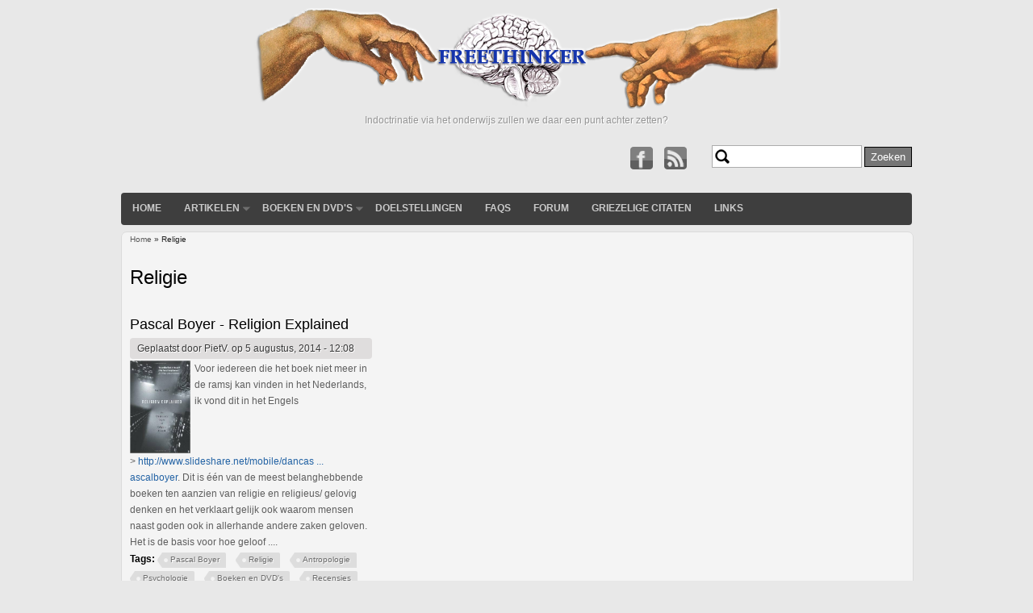

--- FILE ---
content_type: text/html; charset=utf-8
request_url: https://www.freethinker.nl/artikelen/religie
body_size: 3984
content:
<!DOCTYPE html>
<html lang="nl" dir="ltr">

<head>
  <meta charset="utf-8" />
<meta name="Generator" content="Drupal 7 (http://drupal.org)" />
<link rel="alternate" type="application/rss+xml" title="RSS - Religie" href="https://www.freethinker.nl/taxonomy/term/171/feed" />
<link rel="canonical" href="/artikelen/religie" />
<link rel="shortlink" href="/taxonomy/term/171" />
<meta about="/artikelen/religie" typeof="skos:Concept" property="rdfs:label skos:prefLabel" content="Religie" />
<link rel="shortcut icon" href="https://www.freethinker.nl/sites/default/files/freethinker-new_0.ico" type="image/vnd.microsoft.icon" />
  <title>Religie | Freethinker - waar het vrije denken regeert</title>
  <style type="text/css" media="all">
@import url("https://www.freethinker.nl/modules/system/system.base.css?s8bibd");
@import url("https://www.freethinker.nl/modules/system/system.menus.css?s8bibd");
@import url("https://www.freethinker.nl/modules/system/system.messages.css?s8bibd");
@import url("https://www.freethinker.nl/modules/system/system.theme.css?s8bibd");
</style>
<style type="text/css" media="all">
@import url("https://www.freethinker.nl/modules/comment/comment.css?s8bibd");
@import url("https://www.freethinker.nl/modules/field/theme/field.css?s8bibd");
@import url("https://www.freethinker.nl/modules/node/node.css?s8bibd");
@import url("https://www.freethinker.nl/modules/search/search.css?s8bibd");
@import url("https://www.freethinker.nl/modules/user/user.css?s8bibd");
@import url("https://www.freethinker.nl/sites/all/modules/views/css/views.css?s8bibd");
@import url("https://www.freethinker.nl/sites/all/modules/ckeditor/css/ckeditor.css?s8bibd");
</style>
<style type="text/css" media="all">
@import url("https://www.freethinker.nl/sites/all/modules/ctools/css/ctools.css?s8bibd");
@import url("https://www.freethinker.nl/modules/taxonomy/taxonomy.css?s8bibd");
</style>
<style type="text/css" media="all">
@import url("https://www.freethinker.nl/sites/all/themes/touch/style.css?s8bibd");
</style>
  <script type="text/javascript" src="https://www.freethinker.nl/misc/jquery.js?v=1.4.4"></script>
<script type="text/javascript" src="https://www.freethinker.nl/misc/jquery-extend-3.4.0.js?v=1.4.4"></script>
<script type="text/javascript" src="https://www.freethinker.nl/misc/jquery-html-prefilter-3.5.0-backport.js?v=1.4.4"></script>
<script type="text/javascript" src="https://www.freethinker.nl/misc/jquery.once.js?v=1.2"></script>
<script type="text/javascript" src="https://www.freethinker.nl/misc/drupal.js?s8bibd"></script>
<script type="text/javascript" src="https://www.freethinker.nl/misc/form-single-submit.js?v=7.99"></script>
<script type="text/javascript" src="https://www.freethinker.nl/sites/default/files/languages/nl__mSPBBFucO3qzRQxH7zi3s3R-6pygM026PhvBiqbE1E.js?s8bibd"></script>
<script type="text/javascript" src="https://www.freethinker.nl/sites/all/themes/touch/js/scrolltopcontrol.js?s8bibd"></script>
<script type="text/javascript">
<!--//--><![CDATA[//><!--
jQuery.extend(Drupal.settings, {"basePath":"\/","pathPrefix":"","setHasJsCookie":0,"ajaxPageState":{"theme":"touch","theme_token":"Ru2AsPV05JYRwwfG_Q9HO4OuGPe-xNOvG3hThimiy4U","js":{"misc\/jquery.js":1,"misc\/jquery-extend-3.4.0.js":1,"misc\/jquery-html-prefilter-3.5.0-backport.js":1,"misc\/jquery.once.js":1,"misc\/drupal.js":1,"misc\/form-single-submit.js":1,"public:\/\/languages\/nl__mSPBBFucO3qzRQxH7zi3s3R-6pygM026PhvBiqbE1E.js":1,"sites\/all\/themes\/touch\/js\/scrolltopcontrol.js":1},"css":{"modules\/system\/system.base.css":1,"modules\/system\/system.menus.css":1,"modules\/system\/system.messages.css":1,"modules\/system\/system.theme.css":1,"modules\/comment\/comment.css":1,"modules\/field\/theme\/field.css":1,"modules\/node\/node.css":1,"modules\/search\/search.css":1,"modules\/user\/user.css":1,"sites\/all\/modules\/views\/css\/views.css":1,"sites\/all\/modules\/ckeditor\/css\/ckeditor.css":1,"sites\/all\/modules\/ctools\/css\/ctools.css":1,"modules\/taxonomy\/taxonomy.css":1,"sites\/all\/themes\/touch\/style.css":1}},"urlIsAjaxTrusted":{"\/artikelen\/religie":true}});
//--><!]]>
</script>
  <!--[if lt IE 9]>
    <script src="http://html5shiv.googlecode.com/svn/trunk/html5.js"></script>
  <![endif]-->
</head>

<body class="html not-front not-logged-in no-sidebars page-taxonomy page-taxonomy-term page-taxonomy-term- page-taxonomy-term-171" >
    <div id="wrapper" class="clearfix">
<div id="header-top" class="clearfix">
<div id="logo"><!--start logo-->
<a href="/" title="Home">
<img src="https://www.freethinker.nl/sites/default/files/freethinker-logo-ek-v2.2-720px.png" alt="Home" />
</a>
<div id="site-slogan">Indoctrinatie via het onderwijs zullen we daar een punt achter zetten? </div><!--site slogan-->
</div><!--end logo-->
 <!-- / start search box region -->
    <div class="search-box">
      <div class="region region-search-box">
  <div id="block-search-form" class="block block-search">

      
  <div class="content">
    <form action="/artikelen/religie" method="post" id="search-block-form" accept-charset="UTF-8"><div><div class="container-inline">
      <h2 class="element-invisible">Zoekveld</h2>
    <div class="form-item form-type-textfield form-item-search-block-form">
  <label class="element-invisible" for="edit-search-block-form--2">Zoeken </label>
 <input title="Geef de woorden op waarnaar u wilt zoeken." type="text" id="edit-search-block-form--2" name="search_block_form" value="" size="15" maxlength="128" class="form-text" />
</div>
<div class="form-actions form-wrapper" id="edit-actions"><input type="submit" id="edit-submit" name="op" value="Zoeken" class="form-submit" /></div><input type="hidden" name="form_build_id" value="form-xGJGzcWNeEDrnBGN9lpHW8cOaU08tAceTixhN_DY64k" />
<input type="hidden" name="form_id" value="search_block_form" />
</div>
</div></form>  </div>
  
</div> <!-- /.block -->
</div>
 <!-- /.region -->
    </div> <!-- / end search box region -->
  <ul id="header-social">
<!-- <li><a href="http://www.twitter.com/" target="_blank" rel="me"><img src="https://www.freethinker.nl/sites/all/themes/touch/images/twitter.png" alt="twitter"/></a></li> //-->
<li><a href="http://www.facebook.com/DeVrijeGedachte" target="_blank" rel="me"><img src="https://www.freethinker.nl/sites/all/themes/touch/images/facebook.png" alt="facebook"/></a></li>
<li><a href="//rss.xml"><img src="https://www.freethinker.nl/sites/all/themes/touch/images/rss.png" alt="RSS"/></a></li>
</ul><!--end header-social-->
</div><!--end header-top-->
<div id="header" class="clearfix"><!--start header--> 
    <div id="main-menu">
    <ul class="menu"><li class="first leaf"><a href="/">Home</a></li>
<li class="expanded"><a href="/artikelen" title="">Artikelen</a><ul class="menu"><li class="first leaf"><a href="/artikelen/algemeen" title="">Algemeen</a></li>
<li class="leaf"><a href="/artikelen/atheisme" title="Artikelen over het atheïsme.">Atheïsme</a></li>
<li class="expanded"><a href="/artikelen/christendom" title="">Christendom</a><ul class="menu"><li class="first leaf"><a href="/artikelen/overzichtspagina-dwalingen-van-ouweneel">Dwalingen van Ouweneel</a></li>
<li class="leaf"><a href="/artikelen/christendom/god%20bestaat%20niet" title="">God Bestaat Niet!</a></li>
<li class="last leaf"><a href="/artikelen/christendom/hete%20hangijzers" title="Hete Hangijzers">Hete Hangijzers</a></li>
</ul></li>
<li class="leaf"><a href="/artikelen/columns" title="Columns">Columns</a></li>
<li class="leaf"><a href="/artikelen/cremos%20rariteitenkabinet" title="Cremo&#039;s Rariteitenkabinet">Cremo&#039;s Rariteitenkabinet</a></li>
<li class="leaf"><a href="/artikelen/de%20leer%20van%20jozef%20rulof" title="">De leer van Jozef Rulof</a></li>
<li class="leaf"><a href="/artikelen/evolutie" title="Verzamelde bewijzen voor de evolutietheorie.">Evolutie</a></li>
<li class="leaf"><a href="/artikelen/historische%20documenten" title="">Historische Documenten</a></li>
<li class="last leaf"><a href="/artikelen/islam" title="">Islam</a></li>
</ul></li>
<li class="expanded"><a href="/boeken%20en%20dvds" title="">Boeken en DVD&#039;s</a><ul class="menu"><li class="first last leaf"><a href="/boeken%20en%20dvds/recensies" title="">Recensies</a></li>
</ul></li>
<li class="leaf"><a href="/artikelen/doelstellingen">Doelstellingen</a></li>
<li class="leaf"><a href="/faqs">FAQs</a></li>
<li class="leaf"><a href="https://www.freethinker.nl/forum" title="Ga naar het Freethinker discussie forum.">Forum</a></li>
<li class="leaf"><a href="/griezelige%20citaten" title="">Griezelige Citaten</a></li>
<li class="last leaf"><a href="/links" title="">Links</a></li>
</ul></div><!-- end main-menu -->
</div> <!-- /#header -->
<div id="content-body">
<div class="breadcrumb"><h2 class="element-invisible">U bent hier</h2><nav class="breadcrumb"><a href="/">Home</a> » Religie</nav></div>
  <section id="main" role="main" class="clear">
        <a id="main-content"></a>
            <h1 class="title" id="page-title">Religie</h1>                    <div class="region region-content">
  <div id="block-system-main" class="block block-system">

      
  <div class="content">
    <div class="term-listing-heading"><div id="taxonomy-term-171" class="taxonomy-term vocabulary-tags">

  
  <div class="content">
      </div>

</div>
</div>  <article id="node-311" class="node node-article node-promoted node-teaser clearfix" about="/boeken%20en%20dvds/recensies/Pascal%20Boyer-Religion%20Explained" typeof="sioc:Item foaf:Document">
          <header>
	                  <h2 class="title" ><a href="/boeken%20en%20dvds/recensies/Pascal%20Boyer-Religion%20Explained">Pascal Boyer - Religion Explained</a></h2>
            <span property="dc:title" content="Pascal Boyer - Religion Explained" class="rdf-meta element-hidden"></span><span property="sioc:num_replies" content="0" datatype="xsd:integer" class="rdf-meta element-hidden"></span>  
              <span class="submitted"><span property="dc:date dc:created" content="2014-08-05T12:08:06+02:00" datatype="xsd:dateTime" rel="sioc:has_creator">Geplaatst door  <span class="username" xml:lang="" about="/users/pietv" typeof="sioc:UserAccount" property="foaf:name" datatype="">PietV.</span> op 5 augustus, 2014 - 12:08 </span></span>
      
          </header>
  
  <div class="content">
    <div class="field field-name-body field-type-text-with-summary field-label-hidden"><div class="field-items"><div class="field-item even" property="content:encoded"><p><img alt="Pascal Boyer Religion Explained" src="/sites/default/files/field/image/pascal%20boyer.jpg" style="float:left; height:115px; margin-right:5px; width:75px" /></p>
<p>Voor iedereen die het boek niet meer in de ramsj kan vinden in het Nederlands, ik vond dit in het Engels &gt; <a href="http://www.slideshare.net/mobile/dancasia/religion-explainedbypascalboyer" target="_blank">http://www.slideshare.net/mobile/dancas ... ascalboyer</a>. Dit is één van de meest belanghebbende boeken ten aanzien van religie en religieus/ gelovig denken en het verklaart gelijk ook waarom mensen naast goden ook in allerhande andere zaken geloven. Het is de basis voor hoe geloof ....</p>
</div></div></div>  </div>

      <footer>
      <div class="field field-name-field-tags field-type-taxonomy-term-reference field-label-above"><div class="field-label">Tags:&nbsp;</div><div class="field-items"><div class="field-item even" rel="dc:subject"><a href="/boeken%20en%20dvds/pascal%20boyer" typeof="skos:Concept" property="rdfs:label skos:prefLabel" datatype="">Pascal Boyer</a></div><div class="field-item odd" rel="dc:subject"><a href="/artikelen/religie" typeof="skos:Concept" property="rdfs:label skos:prefLabel" datatype="" class="active">Religie</a></div><div class="field-item even" rel="dc:subject"><a href="/artikelen/antropologie" typeof="skos:Concept" property="rdfs:label skos:prefLabel" datatype="">Antropologie</a></div><div class="field-item odd" rel="dc:subject"><a href="/artikelen/psychologie" typeof="skos:Concept" property="rdfs:label skos:prefLabel" datatype="">Psychologie</a></div><div class="field-item even" rel="dc:subject"><a href="/boeken%20en%20dvds" typeof="skos:Concept" property="rdfs:label skos:prefLabel" datatype="">Boeken en DVD&#039;s</a></div><div class="field-item odd" rel="dc:subject"><a href="/boeken%20en%20dvds/recensies" typeof="skos:Concept" property="rdfs:label skos:prefLabel" datatype="">Recensies</a></div></div></div>      <ul class="links inline"><li class="node-readmore first"><a href="/boeken%20en%20dvds/recensies/Pascal%20Boyer-Religion%20Explained" rel="tag" title="Pascal Boyer - Religion Explained">Lees verder<span class="element-invisible"> over Pascal Boyer - Religion Explained</span></a></li>
<li class="service-links--nl-nujij"><a href="http://nujij.nl/jij.lynkx?t=Pascal%20Boyer%20-%20Religion%20Explained&amp;u=https%3A//www.freethinker.nl/boeken%2520en%2520dvds/recensies/Pascal%2520Boyer-Religion%2520Explained" title="Deel dit op NUjij" class="service-links--nl-nujij" rel="nofollow" target="_blank"><img typeof="foaf:Image" src="https://www.freethinker.nl/sites/all/modules/service_links/images/_nl_nujij.png" alt="Nujij logo" /></a></li>
<li class="service-links-facebook"><a href="https://www.facebook.com/sharer.php?u=https%3A//www.freethinker.nl/boeken%2520en%2520dvds/recensies/Pascal%2520Boyer-Religion%2520Explained&amp;t=Pascal%20Boyer%20-%20Religion%20Explained" title="Deel op Facebook" class="service-links-facebook" rel="nofollow" target="_blank"><img typeof="foaf:Image" src="https://www.freethinker.nl/sites/all/modules/service_links/images/facebook.png" alt="Facebook logo" /></a></li>
<li class="service-links-google-plus"><a href="https://plus.google.com/share?url=https%3A//www.freethinker.nl/boeken%2520en%2520dvds/recensies/Pascal%2520Boyer-Religion%2520Explained" title="Deel dit op Google+" class="service-links-google-plus" rel="nofollow" target="_blank"><img typeof="foaf:Image" src="https://www.freethinker.nl/sites/all/modules/service_links/images/google_plus.png" alt="Google+ logo" /></a></li>
<li class="service-links-twitter last"><a href="https://twitter.com/share?url=https%3A//www.freethinker.nl/boeken%2520en%2520dvds/recensies/Pascal%2520Boyer-Religion%2520Explained&amp;text=Pascal%20Boyer%20-%20Religion%20Explained" title="Deel dit op Twitter" class="service-links-twitter" rel="nofollow" target="_blank"><img typeof="foaf:Image" src="https://www.freethinker.nl/sites/all/modules/service_links/images/twitter.png" alt="Twitter logo" /></a></li>
</ul>    </footer>
  
    </article> <!-- /.node -->
  </div>
  
</div> <!-- /.block -->
</div>
 <!-- /.region -->
  </section> <!-- /#main -->
  
  
  </div> <!-- end content-body -->
<div class="clear"></div>
<div id="footer" class="clearfix">
    <div class="clear"></div>
<div class="region region-footer">
  <div id="block-block-1" class="block block-block">

      
  <div class="content">
    <p class="rtecenter"><strong>Waar het vrije denken regeert</strong></p>
<p class="rtecenter"><strong>© Freethinker 2021 - <a href="/login">Inloggen</a></strong> - <strong><a href="/sitemap.xml">Sitemap</a></strong></p>
  </div>
  
</div> <!-- /.block -->
</div>
 <!-- /.region -->
<div class="clear"></div>
</div> <!-- /#footer -->
</div> <!-- /#wrapper -->  </body>

</html>